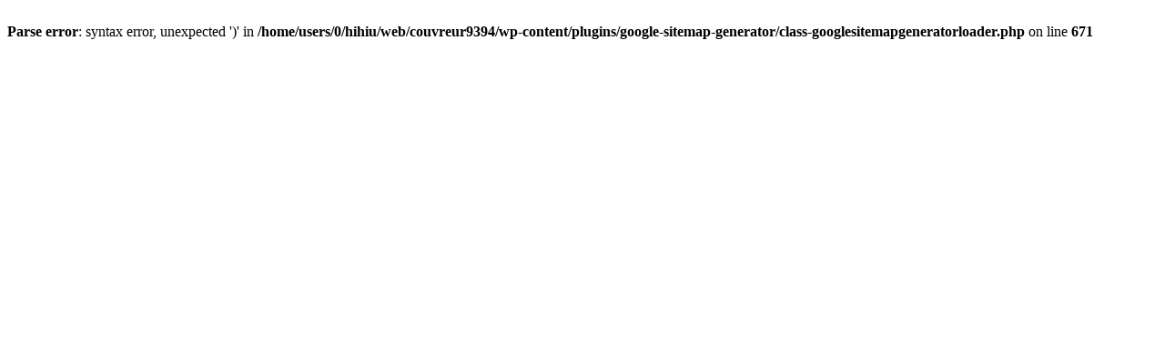

--- FILE ---
content_type: text/html; charset=UTF-8
request_url: http://couvreur9394.com/category/ikebukurouranai-sannkakukannkei/
body_size: 174
content:
<br />
<b>Parse error</b>:  syntax error, unexpected ')' in <b>/home/users/0/hihiu/web/couvreur9394/wp-content/plugins/google-sitemap-generator/class-googlesitemapgeneratorloader.php</b> on line <b>671</b><br />
